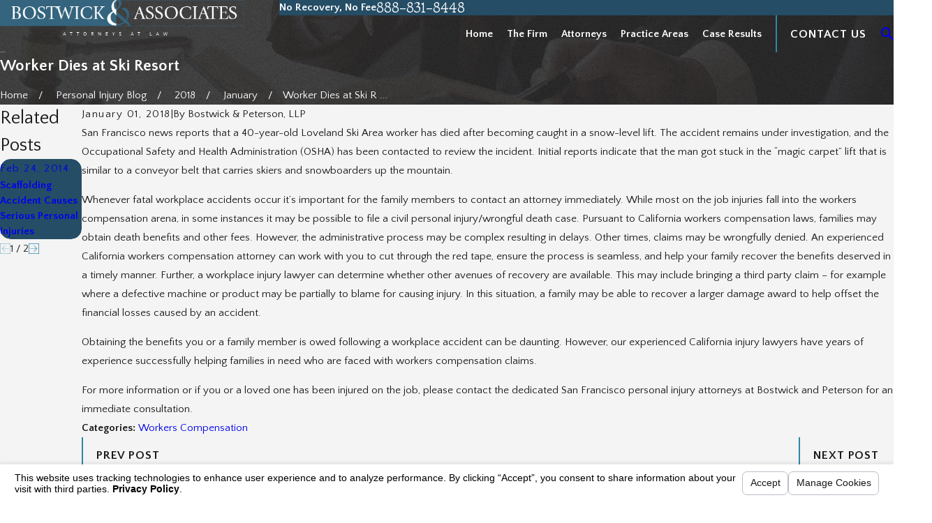

--- FILE ---
content_type: text/html; charset=utf-8
request_url: https://www.bostwickfirm.com/sa.svc
body_size: 165
content:
<html><head><title>Request Rejected</title></head><body>The requested URL was rejected. Please consult with your administrator.<br><br>Your support ID is: 7476670400447509326<br><br><a href='javascript:history.back();'>[Go Back]</a></body></html>

--- FILE ---
content_type: image/svg+xml; charset=utf-8
request_url: https://www.bostwickfirm.com/cms/svg/site/lkpguppgwge.24.2601220840535.svg
body_size: 9319
content:
<?xml version="1.0" encoding="UTF-8" standalone="no"?>
<svg xmlns="http://www.w3.org/2000/svg" viewBox="0 0 24 24">
<style>
	g path { stroke: none; }
	g.root { display: none; }
	g.root:target { display: inline; }
	g line { stroke: black; }
	g circle { stroke: black; }
	g polyline { stroke: black; }
</style>
<g class="root" id="arrow_down" data-name="arrow down">
	<path d="M13.006 18.316l10.823-10.823a1.217 1.217 0 0 0-1.668-1.668l-10.006 10.006l-10.006-10.006A1.234 1.234 5.402 0 0 0.399 5.642a1.201 1.201 0 0 0-0.117 1.668A0.384 0.384 5.402 0 0 0.399 7.476L11.289 18.316a1.234 1.234 0 0 0 1.668 0Z" />
</g>
<g class="root" id="arrow_left" data-name="arrow-left">
	<path d="M4.82 12.12c0 0.24 0.24 0.48 0.36 0.72L16.69 23.52c0.24 0.36 0.6 0.48 0.96 0.48 0.48 0 0.84-0.12 1.08-0.36 0.48-0.36 0.6-1.2 0.24-1.68 0-0.12-0.12-0.12-0.24-0.24L8.18 12L18.74 2.16c0.48-0.36 0.6-1.2 0.24-1.68 0-0.12-0.12-0.12-0.24-0.24-0.24-0.12-0.6-0.24-1.08-0.24-0.36 0-0.72 0.12-0.96 0.48L5.18 11.16c-0.24 0.24-0.36 0.6-0.36 0.96h0Z" />
</g>
<g class="root" id="arrow_right" data-name="arrow-right">
	<path id="np_arrow_2284437_000000" class="st0" d="M19.184 11.88c0-0.24-0.24-0.48-0.36-0.72L7.305 0.48C7.065 0.12 6.704 0 6.344 0C5.865 0 5.504 0.12 5.264 0.36c-0.48 0.36-0.6 1.2-0.24 1.68c0 0.12 0.12 0.12 0.24 0.24L15.824 12l-10.56 9.84c-0.48 0.36-0.6 1.2-0.24 1.68c0 0.12 0.12 0.12 0.24 0.24C5.504 23.88 5.865 24 6.344 24c0.36 0 0.72-0.12 0.96-0.48l11.52-10.68C19.064 12.6 19.184 12.24 19.184 11.88L19.184 11.88z" />
</g>
<g class="root" id="blog_menu" data-name="blog menu">
	<path d="M16.285 0.001a3.434 3.434 0 0 0-3.304 2.571H0V4.286H12.981a3.409 3.409 0 0 0 6.609 0H24V2.572H19.59A3.434 3.434-1.715 0 0 16.285 0.001Zm0 1.714a1.714 1.714 0 1 1-1.714 1.714A1.702 1.702-1.715 0 1 16.285 1.715ZM7.714 8.572a3.434 3.434 0 0 0-3.304 2.571H0v1.714H4.41a3.409 3.409 0 0 0 6.609 0H24V11.143H11.018A3.434 3.434-1.715 0 0 7.714 8.572Zm0 1.714a1.714 1.714 0 1 1-1.714 1.714A1.702 1.702-1.715 0 1 7.714 10.286Zm8.571 6.857a3.434 3.434 0 0 0-3.304 2.571H0v1.714H12.981a3.409 3.409 0 0 0 6.609 0H24V19.715H19.59A3.434 3.434-1.715 0 0 16.285 17.143Zm0 1.714a1.714 1.714 0 1 1-1.714 1.714A1.702 1.702-1.715 0 1 16.285 18.858Z" />
</g>
<g class="root" id="box_flair" data-name="box_flair">
	<path d="M23.715 11.493h-1.74L18.052 7.545l-0.182-0.182l-0.182 0.182L13.741 11.493L12.493 11.493v-1.221l3.974-3.974l0.182-0.182l-0.182-0.182L12.493 1.987V0.273v-0.26h-0.26h-0.519h-0.26v0.26v1.74L7.533 5.935l-0.182 0.182l0.182 0.182L11.481 10.247v1.221h-1.221L6.312 7.519L6.13 7.338l-0.182 0.182L2 11.467H0.26h-0.26v0.26v0.519v0.26h0.26h1.74l3.948 3.948l0.182 0.182l0.182-0.182l3.922-3.922h1.221v1.221L7.507 17.675L7.325 17.857l0.182 0.182l3.948 3.948v1.74v0.26h0.26h0.519h0.26v-0.26v-1.74l3.974-3.922l0.182-0.182l-0.182-0.182L12.493 13.753V12.533h1.221l3.948 3.948l0.182 0.182l0.182-0.182l3.974-3.974h1.74h0.26v-0.26v-0.519v-0.26H23.715zM17.87 12.507h0.26v-0.26v-0.519v-0.26h-0.26H15.195l2.649-2.649L21.039 12.013L17.87 15.182L15.195 12.507H17.87zM8.779 17.883L11.481 15.208l0 2.675v0.26h0.26h0.519h0.26v-0.26V15.208l2.649 2.649L11.974 21.078L8.779 17.883zM12.493 8.793V6.117v-0.26h-0.26h-0.519h-0.26v0.26v2.701c-0.623-0.597-1.766-1.766-2.675-2.649L12 2.948l3.169 3.169L12.493 8.793zM6.104 11.493h-0.26v0.26v0.519v0.26h0.26h2.701c-0.597 0.623-1.766 1.792-2.675 2.701L2.909 12.013l3.195-3.195L8.779 11.493H6.104z" />
</g>
<g class="root" id="btn_v2_icon" data-name="btn v2 icon">
	<path d="M0 0v24h24v-24Zm18.681 7.383V15.821H16.621V8.837L6.777 18.681L5.32 17.224L15.164 7.38H8.179V5.32H18.681Z" />
</g>
<g class="root" id="certified" data-name="certified">
	<path class="st0" d="M3.532 1.61v18.366c0 0.894 0.716 1.61 1.61 1.61H9.554v1.848c0 0.179 0.119 0.358 0.239 0.477c0.179 0.119 0.358 0.119 0.537 0l1.67-0.835l1.67 0.835c0.06 0.06 0.179 0.06 0.239 0.06c0.119 0 0.179 0 0.298-0.06c0.179-0.119 0.239-0.298 0.239-0.477v-1.848h4.412c0.894 0 1.61-0.716 1.61-1.61V1.61c0-0.894-0.716-1.61-1.61-1.61h-13.715C4.247 0 3.532 0.716 3.532 1.61zM12.238 22.004c-0.06-0.06-0.179-0.06-0.239-0.06c-0.06 0-0.179 0-0.239 0.06l-1.133 0.596v-2.147c0.119 0 0.179-0.06 0.298-0.06c0.06 0.06 0.06 0.119 0.119 0.119c0.239 0.239 0.596 0.417 0.954 0.417c0.358 0 0.716-0.119 0.954-0.417c0.06-0.06 0.06-0.119 0.119-0.119c0.119 0.06 0.179 0.06 0.298 0.06v2.147L12.238 22.004zM9.614 17.055c-0.06-0.239-0.239-0.417-0.477-0.477c-0.179 0-0.298-0.179-0.298-0.298c0-0.179 0.119-0.298 0.298-0.298c0 0 0 0 0 0c0.239 0 0.417-0.119 0.537-0.298c0.119-0.179 0.06-0.417-0.119-0.596C9.614 14.968 9.554 14.908 9.554 14.848c0-0.179 0.119-0.298 0.298-0.298c0.06 0 0.119 0.06 0.179 0.06c0.179 0.119 0.417 0.119 0.596 0c0.179-0.119 0.298-0.358 0.239-0.537c0 0 0-0.06 0-0.06c0-0.179 0.119-0.298 0.298-0.298c0.119 0 0.239 0.119 0.298 0.239c0.06 0.239 0.298 0.417 0.537 0.417c0.239 0 0.477-0.179 0.537-0.417c0.06-0.119 0.179-0.239 0.298-0.239c0.179 0 0.298 0.119 0.298 0.298c0 0 0 0.06 0 0.06c-0.06 0.239 0.06 0.417 0.239 0.537c0.179 0.119 0.417 0.119 0.596 0c0.06 0 0.119-0.06 0.179-0.06c0.179 0 0.298 0.119 0.298 0.298c0 0.06-0.06 0.179-0.119 0.239c-0.179 0.179-0.179 0.417-0.119 0.596c0.119 0.179 0.298 0.298 0.537 0.298c0 0 0 0 0 0c0.179 0 0.298 0.119 0.298 0.298c0 0.179-0.119 0.298-0.298 0.298c-0.239 0.06-0.417 0.239-0.477 0.477c-0.06 0.239 0.119 0.477 0.298 0.537c0.119 0.06 0.179 0.179 0.179 0.298c0 0.179-0.119 0.298-0.298 0.298c-0.06 0-0.06 0-0.119 0c-0.179-0.06-0.417 0-0.596 0.179c-0.119 0.179-0.179 0.417-0.06 0.596c0 0.06 0.06 0.119 0.06 0.119c0 0.179-0.119 0.298-0.298 0.298c-0.119 0-0.179-0.06-0.239-0.119c-0.119-0.179-0.358-0.298-0.596-0.179c-0.239 0.06-0.358 0.239-0.358 0.477c0 0.179-0.119 0.298-0.298 0.298c-0.179 0-0.298-0.119-0.298-0.298c0-0.239-0.179-0.417-0.358-0.477c-0.06 0-0.119 0-0.179 0c-0.179 0-0.358 0.06-0.417 0.239c-0.06 0.06-0.179 0.119-0.239 0.119c-0.179 0-0.298-0.119-0.298-0.298c0-0.06 0-0.119 0.06-0.119c0.119-0.179 0.06-0.417-0.06-0.596c-0.119-0.179-0.358-0.239-0.596-0.179c-0.06 0-0.06 0-0.119 0c-0.179 0-0.298-0.119-0.298-0.298c0-0.119 0.06-0.239 0.179-0.298C9.554 17.532 9.673 17.293 9.614 17.055zM19.394 1.61v18.366c0 0.298-0.239 0.537-0.537 0.537h-4.412v-0.417c0.239-0.239 0.417-0.537 0.477-0.894c0.596-0.179 1.014-0.716 1.014-1.312c0-0.239-0.06-0.477-0.179-0.656c0.239-0.239 0.417-0.596 0.417-0.954c0-0.537-0.298-0.954-0.716-1.193c0-0.06 0-0.179 0-0.239c0-0.775-0.596-1.371-1.371-1.371c0 0 0 0-0.06 0c-0.179-0.477-0.716-0.835-1.252-0.835c-0.298 0-0.596 0.119-0.835 0.298c-0.239-0.179-0.537-0.298-0.835-0.298c-0.596 0-1.073 0.358-1.252 0.835c0 0 0 0-0.06 0c-0.775 0-1.371 0.596-1.371 1.371c0 0.06 0 0.179 0 0.239c-0.417 0.239-0.716 0.656-0.716 1.193c0 0.358 0.179 0.716 0.417 0.954c-0.119 0.179-0.179 0.417-0.179 0.656c0 0.656 0.417 1.193 1.014 1.312c0.06 0.358 0.179 0.656 0.477 0.894v0.417h-4.412c-0.298 0-0.537-0.239-0.537-0.537V1.61c0-0.298 0.239-0.537 0.537-0.537h13.715C19.155 1.074 19.394 1.312 19.394 1.61z" />
	<path class="st0" d="M11.999 18.366c0.894 0 1.67-0.775 1.67-1.67c0-0.894-0.775-1.67-1.67-1.67c-0.894 0-1.67 0.775-1.67 1.67C10.329 17.591 11.105 18.366 11.999 18.366zM11.999 16.101c0.358 0 0.596 0.239 0.596 0.596s-0.239 0.596-0.596 0.596c-0.358 0-0.596-0.239-0.596-0.596S11.701 16.101 11.999 16.101z" />
	<path class="st0" d="M9.673 3.816H14.325c0.298 0 0.537-0.239 0.537-0.537c0-0.298-0.239-0.537-0.537-0.537h-4.651c-0.298 0-0.537 0.239-0.537 0.537C9.137 3.578 9.375 3.816 9.673 3.816z" />
	<path class="st0" d="M6.752 6.5h10.494c0.298 0 0.537-0.239 0.537-0.537c0-0.298-0.239-0.537-0.537-0.537H6.752c-0.298 0-0.537 0.239-0.537 0.537C6.215 6.261 6.454 6.5 6.752 6.5z" />
	<path class="st0" d="M6.752 8.885h10.494c0.298 0 0.537-0.239 0.537-0.537c0-0.298-0.239-0.537-0.537-0.537H6.752c-0.298 0-0.537 0.239-0.537 0.537C6.215 8.646 6.454 8.885 6.752 8.885z" />
	<path class="st0" d="M6.752 11.329h10.494c0.298 0 0.537-0.239 0.537-0.537c0-0.298-0.239-0.537-0.537-0.537H6.752c-0.298 0-0.537 0.239-0.537 0.537C6.215 11.091 6.454 11.329 6.752 11.329z" />
</g>
<g class="root" id="close" data-name="close">
	<path d="M1.285 0.002A1.498 1.498 0.012 0 0 0.012 1.5a1.498 1.498 0 0 0 0.434 0.884L10.019 11.986L0.447 21.604a1.408 1.408 0 0 0 0 1.992a1.393 1.393 0 0 0 1.962 0L11.996 14.009l9.572 9.587a1.498 1.498 0 0 0 2.007 0a1.408 1.408 0 0 0 0-1.992L14.034 11.986l9.587-9.587A1.423 1.423 0.012 0 0 21.614 0.437L11.996 10.009L2.454 0.437A1.588 1.588 0.012 0 0 1.285 0.002Z" />
</g>
<g class="root" id="expert-witnesses" data-name="expert-witnesses">
	<path class="st0" d="M1.053 15.452h0.585v6.732c0 0.585 0.468 1.054 1.054 1.054h18.614c0.585 0 1.054-0.468 1.054-1.054V15.452h0.585c0.585 0 1.054-0.468 1.054-1.054v-2.049c0-0.41-0.293-0.82-0.644-0.937v-1.405c0-1.112-0.644-2.166-1.58-2.693l-1.346-0.761c0.117-0.176 0.293-0.351 0.351-0.527c0.234-0.468 0.41-0.937 0.41-1.463c0-1.58-1.288-2.868-2.868-2.868c-0.761 0-1.522 0.293-2.049 0.82c-0.527 0.527-0.878 1.288-0.878 2.049c0 0.527 0.117 0.995 0.41 1.463c0.117 0.176 0.234 0.351 0.351 0.527L15.979 6.614c-0.117-0.117-0.293-0.234-0.468-0.293l-1.346-0.761c0.117-0.176 0.293-0.351 0.351-0.527c0.234-0.468 0.41-0.937 0.41-1.463C14.925 2.048 13.638 0.761 12.057 0.761c-0.761 0-1.522 0.293-2.049 0.82c-0.527 0.527-0.878 1.288-0.878 2.049c0 0.527 0.117 0.995 0.41 1.463c0.117 0.176 0.234 0.351 0.351 0.527L8.487 6.322c-0.176 0.059-0.293 0.176-0.468 0.293l-0.117-0.059c0.117-0.176 0.293-0.351 0.351-0.527c0.234-0.468 0.41-0.937 0.41-1.463c0-1.58-1.288-2.868-2.868-2.868c-0.761 0-1.522 0.293-2.049 0.82C3.219 3.102 2.926 3.863 2.926 4.624c0 0.527 0.117 0.995 0.41 1.463c0.117 0.176 0.234 0.351 0.351 0.527l-1.405 0.761c-0.995 0.527-1.639 1.58-1.639 2.751v1.346c-0.351 0.176-0.644 0.527-0.644 0.937v2.049C0 14.984 0.468 15.452 1.053 15.452zM4.858 7.141c0.176-0.059 0.293-0.234 0.293-0.468c0-0.176-0.117-0.351-0.234-0.468c-0.585-0.351-0.878-0.937-0.878-1.58c0-0.527 0.176-0.995 0.527-1.346c0.351-0.351 0.82-0.527 1.346-0.527c0.995 0 1.815 0.82 1.815 1.873c0 0.644-0.351 1.288-0.878 1.58c-0.176 0.117-0.234 0.293-0.234 0.468c0 0.176 0.117 0.351 0.293 0.468l0.527 0.293c-0.293 0.468-0.468 1.054-0.468 1.639v2.283h-3.512v-1.112c0-0.293-0.234-0.527-0.527-0.527s-0.527 0.234-0.527 0.527v1.112H1.697v-1.288c0-0.761 0.41-1.463 1.112-1.815L4.858 7.141zM11.063 6.146c0.176-0.059 0.293-0.234 0.293-0.468c0-0.176-0.117-0.351-0.234-0.468c-0.585-0.351-0.878-0.937-0.878-1.58c0-0.527 0.176-0.995 0.527-1.346c0.351-0.351 0.82-0.527 1.346-0.527c0.995 0 1.815 0.82 1.815 1.873c0 0.644-0.351 1.288-0.878 1.58c-0.176 0.117-0.234 0.293-0.234 0.468c0 0.176 0.117 0.351 0.293 0.468l1.99 1.112c0.644 0.351 1.054 1.054 1.054 1.815v2.283h-0.644v-2.107c0-0.293-0.234-0.527-0.527-0.527s-0.527 0.234-0.527 0.527v2.107h-4.8v-2.107c0-0.293-0.234-0.527-0.527-0.527s-0.527 0.234-0.527 0.527v2.107H7.902v-2.283c0-0.761 0.41-1.463 1.112-1.815L11.063 6.146zM19.199 6.205c-0.176 0.117-0.234 0.293-0.234 0.468c0 0.176 0.117 0.351 0.293 0.468l1.99 1.112c0.644 0.351 1.054 1.054 1.054 1.815v1.288h-0.644v-1.112c0-0.293-0.234-0.527-0.527-0.527s-0.527 0.234-0.527 0.527v1.112h-3.512v-2.283c0-0.585-0.176-1.112-0.468-1.58l0.585-0.351c0.176-0.059 0.293-0.234 0.293-0.468c0-0.176-0.117-0.351-0.234-0.468c-0.585-0.351-0.878-0.937-0.878-1.58c0-0.527 0.176-0.995 0.527-1.346c0.351-0.351 0.82-0.527 1.346-0.527c0.995 0 1.815 0.82 1.815 1.873C20.135 5.268 19.784 5.853 19.199 6.205zM1.053 12.35h21.892l0 2.049c0 0 0 0 0 0h-1.112H2.165H1.053V12.35zM21.306 22.184C21.306 22.184 21.306 22.184 21.306 22.184l-18.614 0V15.452h18.614L21.306 22.184z" />
	<path class="st0" d="M8.312 20.779h7.376c0.585 0 1.054-0.468 1.054-1.054v-1.815c0-0.585-0.468-1.054-1.054-1.054H8.312c-0.585 0-1.054 0.468-1.054 1.054v1.815C7.317 20.311 7.785 20.779 8.312 20.779zM8.312 17.911h7.376l0 1.815c0 0 0 0 0 0H8.312V17.911z" />
</g>
<g class="root" id="flair" data-name="flair">
	<rect x="0" y="11.28" width="24" height="0.48" />
	<rect x="1.2" y="9.59999999999999" width="0.48" height="4.8" />
</g>
<g class="root" id="hospital-protection" data-name="hospital-protection">
	<path class="st0" d="M11.971 6.696c0.998 0 1.76-0.822 1.76-1.76c0-0.998-0.822-1.76-1.76-1.76s-1.76 0.822-1.76 1.76C10.211 5.933 10.974 6.696 11.971 6.696zM11.971 4.172c0.411 0 0.763 0.352 0.763 0.763c0 0.411-0.352 0.763-0.763 0.763s-0.763-0.352-0.763-0.763C11.209 4.525 11.561 4.172 11.971 4.172z" />
	<path class="st0" d="M22.944 20.015v-0.998c0-0.587-0.469-0.998-0.998-0.998h-0.822V10.862c0.528-0.235 0.88-0.763 0.88-1.408v-0.88h0.587c0.469 0 0.88-0.293 0.998-0.763c0.117-0.469-0.059-0.88-0.469-1.174L13.027 0.476c-0.645-0.411-1.467-0.411-2.112 0L0.764 6.696c-0.411 0.235-0.587 0.704-0.469 1.174c0.117 0.469 0.528 0.763 0.998 0.763h0.587v0.88c0 0.645 0.352 1.174 0.88 1.408v7.159H1.996c-0.587 0-0.998 0.469-0.998 0.998v0.998c-0.587 0-0.998 0.469-0.998 0.998v1.76c0 0.587 0.469 0.998 0.998 0.998h22.004c0.587 0 0.998-0.469 0.998-0.998v-1.76C24 20.484 23.53 20.015 22.944 20.015zM22.944 22.832H0.998v-1.76H1.996h19.95h0.998V22.832C22.944 22.832 22.944 22.832 22.944 22.832zM1.996 19.017h1.291h2.465h4.929h2.465h4.929h2.465H21.946l0 0.998c0 0 0 0 0 0H1.996V19.017zM12.499 1.356l10.152 6.22h-1.115H17.252h-3.169h-4.284H6.69H2.407H1.292L11.443 1.356C11.795 1.18 12.146 1.18 12.499 1.356zM17.662 10.862v7.159H13.731V10.862c0.528-0.235 0.88-0.763 0.88-1.408v-0.88h2.112v0.88C16.723 10.099 17.134 10.627 17.662 10.862zM13.613 9.454c0 0.293-0.235 0.528-0.528 0.528h-2.23c-0.293 0-0.528-0.235-0.528-0.528v-0.88h3.286V9.454zM11.267 11.038h1.467v6.983h-1.467V11.038zM6.279 10.862c0.528-0.235 0.88-0.763 0.88-1.408v-0.88h2.112v0.88c0 0.645 0.352 1.174 0.88 1.408v7.159h-3.932V10.862zM18.66 18.02V11.038h1.467v6.983H18.66zM21.007 9.454c0 0.293-0.235 0.528-0.528 0.528h-2.23c-0.293 0-0.528-0.235-0.528-0.528v-0.88h3.286V9.454zM2.935 8.573h3.286v0.88c0 0.293-0.235 0.528-0.528 0.528h-2.23c-0.293 0-0.528-0.235-0.528-0.528V8.573zM3.815 11.038h1.467v6.983h-1.467V11.038z" />
</g>
<g class="root" id="list-icon" data-name="list-icon">
	<path d="M23.715 11.493h-1.74L18.052 7.545l-0.182-0.182l-0.182 0.182L13.741 11.493L12.493 11.493v-1.221l3.974-3.974l0.182-0.182l-0.182-0.182L12.493 1.987V0.273v-0.26h-0.26h-0.519h-0.26v0.26v1.74L7.533 5.935l-0.182 0.182l0.182 0.182L11.481 10.247v1.221h-1.221L6.312 7.519L6.13 7.338l-0.182 0.182L2 11.467H0.26h-0.26v0.26v0.519v0.26h0.26h1.74l3.948 3.948l0.182 0.182l0.182-0.182l3.922-3.922h1.221v1.221L7.507 17.675L7.325 17.857l0.182 0.182l3.948 3.948v1.74v0.26h0.26h0.519h0.26v-0.26v-1.74l3.974-3.922l0.182-0.182l-0.182-0.182L12.493 13.753V12.533h1.221l3.948 3.948l0.182 0.182l0.182-0.182l3.974-3.974h1.74h0.26v-0.26v-0.519v-0.26H23.715zM17.87 12.507h0.26v-0.26v-0.519v-0.26h-0.26H15.195l2.649-2.649L21.039 12.013L17.87 15.182L15.195 12.507H17.87zM8.779 17.883L11.481 15.208l0 2.675v0.26h0.26h0.519h0.26v-0.26V15.208l2.649 2.649L11.974 21.078L8.779 17.883zM12.493 8.793V6.117v-0.26h-0.26h-0.519h-0.26v0.26v2.701c-0.623-0.597-1.766-1.766-2.675-2.649L12 2.948l3.169 3.169L12.493 8.793zM6.104 11.493h-0.26v0.26v0.519v0.26h0.26h2.701c-0.597 0.623-1.766 1.792-2.675 2.701L2.909 12.013l3.195-3.195L8.779 11.493H6.104z" />
</g>
<g class="root" id="menu" data-name="menu">
	<path d="M0 2.634v2.927H24v-2.927Zm0 7.902v2.927H24V10.537Zm0 7.902v2.927H24v-2.927Z" />
</g>
<g class="root" id="phone" data-name="phone">
	<path d="M6.407 0.948L8.464 5.07a1.715 1.715 0 0 1-0.322 1.98c-0.56 0.56-1.208 1.208-1.664 1.673a1.709 1.709 0 0 0-0.295 2.01l0.013 0.023a20.558 20.558 0 0 0 3.12 3.952a20.6 20.6 0 0 0 3.926 3.108l0.026 0.016a1.713 1.713 0 0 0 2.014-0.304l1.667-1.667a1.715 1.715 0 0 1 1.98-0.322l4.121 2.06a1.715 1.715 0 0 1 0.948 1.533V22.282A1.712 1.712-7.494 0 1 21.83 23.938a32.41 32.41 0 0 1-13.996-7.764A32.422 32.422-7.494 0 1 0.065 2.173A1.712 1.712-7.494 0 1 1.722 0h3.152a1.715 1.715 0 0 1 1.533 0.948Z" />
</g>
<g class="root" id="play" data-name="play">
	<path d="M22.727 13.882L3.271 23.768a2.24 2.24 0 0 1-3.018-1.052A2.187 2.187 0.011 0 1 0.011 21.77V2.209A2.177 2.177 0.011 0 1 1.062 0.316A2.65 2.65 0.011 0 1 2.219 0A3.155 3.155 0.011 0 1 3.166 0.21L22.727 9.886a2.314 2.314 0 0 1 1.262 1.998A2.398 2.398 0.011 0 1 22.727 13.882Z" />
</g>
<g class="root" id="plus" data-name="plus">
	<path d="M0.215 11.264c-0.323 0.44-0.279 1.056 0.117 1.437 0.198 0.154 0.432 0.235 0.682 0.235l9.94 0.015l0.022 9.947c0 0.572 0.462 1.034 1.034 1.034h0c0.557 0 1.012-0.454 1.019-1.019V12.971H22.959c0.564-0.022 1.012-0.469 1.041-1.034 0-0.572-0.462-1.034-1.034-1.034h0l-9.932-0.037V0.928c-0.103-0.564-0.645-0.946-1.209-0.843-0.44 0.081-0.777 0.425-0.843 0.865l-0.022 9.947l-9.91-0.015c-0.315 0.007-0.616 0.147-0.828 0.381Z" />
</g>
<g class="root" id="results" data-name="results">
	<path class="st0" d="M23.431 11.834C23.431 11.834 23.431 11.834 23.431 11.834l-0.741-0.37c-0.494-0.247-1.111-0.062-1.42 0.432l-6.974-3.333l0.555-1.111c0.062 0 0.123 0 0.185 0c0.617 0 1.173-0.37 1.481-0.926l0.247-0.555c0.247-0.494 0-1.111-0.494-1.358L10.223 1.774c-0.247-0.123-0.494-0.123-0.802-0.062c-0.247 0.062-0.432 0.247-0.555 0.494l-0.247 0.555c-0.309 0.617-0.185 1.358 0.309 1.852l-2.469 5.185c-0.679-0.062-1.296 0.309-1.605 0.926L4.483 11.341c-0.123 0.247-0.123 0.494-0.062 0.802c0.062 0.247 0.247 0.432 0.494 0.555l6.049 2.901c0.123 0.062 0.309 0.123 0.432 0.123c0.37 0 0.741-0.185 0.926-0.555l0.247-0.555c0.185-0.37 0.185-0.864 0.062-1.234c-0.062-0.247-0.185-0.432-0.37-0.617l0.555-1.111l6.974 3.333c-0.062 0.247-0.062 0.494 0 0.679c0.123 0.247 0.309 0.494 0.555 0.617L21.148 16.587c0.123 0.062 0.309 0.123 0.432 0.123c0.37 0 0.802-0.247 0.988-0.617l1.296-2.777C24.172 12.76 23.925 12.143 23.431 11.834zM9.421 3.317C9.421 3.317 9.483 3.317 9.421 3.317c0-0.062 0-0.062 0.062-0.062l0.123-0.309l0.123-0.309l0 0l0 0l6.049 2.901l-0.247 0.555c0 0.062-0.062 0.123-0.123 0.123c0 0 0 0 0 0c-0.062 0.062-0.062 0.062-0.123 0.123c-0.123 0.062-0.185 0.062-0.309 0.062c-0.062 0-0.185 0-0.247-0.062v0l0 0l0 0l-4.938-2.345c-0.123-0.062-0.247-0.185-0.309-0.37c0 0 0-0.062 0-0.062c0 0 0 0 0 0C9.421 3.502 9.421 3.44 9.421 3.317zM11.705 14.056l-0.247 0.555c0 0 0 0 0 0l-6.049-2.901l0.247-0.555c0.062-0.123 0.185-0.247 0.247-0.309c0.062 0 0.062-0.062 0.123-0.062c0 0 0 0 0.062 0c0 0 0.062 0 0.062 0c0 0 0 0 0.062 0c0.062 0 0.185 0 0.247 0.062l4.938 2.345c0.123 0.062 0.185 0.123 0.247 0.185c0.062 0.062 0.062 0.123 0.062 0.185c0 0 0 0.062 0 0.062c0 0 0 0 0 0c0 0 0 0.062 0 0.062C11.766 13.871 11.766 13.994 11.705 14.056zM11.458 12.143l-1.913-0.926l-2.16-1.049l2.407-4.999l4.074 1.975L11.458 12.143zM22.999 12.884l-1.296 2.777c0 0.062-0.062 0.062-0.062 0l-0.741-0.37c0 0 0 0-0.062-0.062c0 0 0-0.062 0-0.062c0.185-0.432 0-0.988-0.432-1.173l-7.098-3.395l0.555-1.111L20.901 12.884c0.185 0.123 0.432 0.123 0.679 0.062c0.247-0.062 0.37-0.247 0.494-0.432l0-0.062c0-0.062 0.062-0.062 0.062 0l0.741 0.37C22.999 12.76 22.999 12.822 22.999 12.884z" />
	<path class="st0" d="M14.42 19.364h-0.617v-1.296c0-0.679-0.555-1.234-1.234-1.234H3.866c-0.679 0-1.234 0.555-1.234 1.234v1.296h-0.617c-0.555 0-0.988 0.432-0.988 0.988v0.988c0 0.555 0.432 0.988 0.988 0.988h12.468c0.555 0 0.988-0.432 0.988-0.988v-0.988C15.408 19.858 14.976 19.364 14.42 19.364zM3.619 18.068c0-0.123 0.123-0.247 0.247-0.247h8.641c0.123 0 0.247 0.123 0.247 0.247v1.296H3.619V18.068zM14.42 21.401H1.953v-0.988h1.111h10.184h1.111V21.401C14.42 21.401 14.42 21.401 14.42 21.401z" />
	<path class="st0" d="M0.348 13.994l0.802 0.247c0.062 0 0.123 0 0.123 0c0.247 0 0.432-0.123 0.494-0.37c0.062-0.247-0.062-0.555-0.309-0.617l-0.802-0.247c-0.247-0.062-0.555 0.062-0.617 0.309C-0.084 13.686 0.101 13.933 0.348 13.994z" />
	<path class="st0" d="M2.57 11.958c0.062 0.185 0.247 0.247 0.432 0.247c0.062 0 0.185 0 0.247-0.062c0.247-0.123 0.309-0.432 0.185-0.679l-0.37-0.741c-0.123-0.247-0.432-0.309-0.679-0.185c-0.247 0.123-0.309 0.432-0.185 0.679L2.57 11.958z" />
	<path class="st0" d="M1.336 15.97l-0.741 0.37c-0.247 0.123-0.309 0.432-0.185 0.679c0.062 0.185 0.247 0.247 0.432 0.247c0.062 0 0.185 0 0.247-0.062l0.741-0.37c0.247-0.123 0.309-0.432 0.185-0.679C1.891 15.908 1.582 15.846 1.336 15.97z" />
</g>
<g class="root" id="scroll_left" data-name="scroll_left">
	<path d="M4.383 12c0-0.073 0.01-0.136 0.042-0.198 0.031-0.063 0.063-0.125 0.115-0.167l6.678-6.678c0.209-0.209 0.532-0.209 0.741 0s0.209 0.532 0 0.741l-5.791 5.791h13.241c0.292 0 0.522 0.23 0.522 0.522s-0.23 0.522-0.522 0.522H6.167l5.791 5.791c0.209 0.209 0.209 0.532 0 0.741-0.104 0.104-0.24 0.157-0.365 0.157s-0.271-0.052-0.365-0.157l-6.678-6.678s-0.083-0.104-0.115-0.167c-0.031-0.063-0.042-0.136-0.042-0.198ZM23.999 0.522v22.956c0 0.292-0.23 0.522-0.522 0.522H0.522c-0.292 0-0.522-0.23-0.522-0.522V0.522C0 0.23 0.23 0 0.522 0h22.956c0.292 0 0.522 0.23 0.522 0.522ZM22.956 1.043H1.043v21.912h21.912V1.043Z" />
</g>
<g class="root" id="scroll_right" data-name="scroll_right">
	<path d="M19.617 12c0 0.073-0.01 0.136-0.042 0.198-0.031 0.063-0.063 0.125-0.115 0.167l-6.678 6.678c-0.209 0.209-0.532 0.209-0.741 0s-0.209-0.532 0-0.741l5.791-5.791H4.591c-0.292 0-0.522-0.23-0.522-0.522s0.23-0.522 0.522-0.522h13.242l-5.791-5.791c-0.209-0.209-0.209-0.532 0-0.741 0.104-0.104 0.24-0.157 0.365-0.157s0.271 0.052 0.365 0.157l6.678 6.678s0.083 0.104 0.115 0.167c0.031 0.063 0.042 0.136 0.042 0.198ZM0 23.478V0.522C0 0.23 0.23 0 0.522 0h22.957c0.292 0 0.522 0.23 0.522 0.522v22.957c0 0.292-0.23 0.522-0.522 0.522H0.522c-0.292 0-0.522-0.23-0.522-0.522ZM1.043 22.957h21.913V1.043H1.043v21.913Z" />
</g>
<g class="root" id="search" data-name="search">
	<path d="M2.771 8.945a6.153 6.153 0 1 1 1.802 4.376A5.954 5.954-858.836 0 1 2.771 8.945Zm13.317 6.177l-0.384-0.384a8.546 8.546 0 0 0 2.124-5.792a8.69 8.69 0 0 0-2.574-6.338a8.524 8.524 0 0 0-6.306-2.606a8.9 8.9 0 0 0-8.947 8.945a8.521 8.521 0 0 0 2.607 6.306a8.681 8.681 0 0 0 6.338 2.574a8.546 8.546 0 0 0 5.792-2.123l0.384 0.384v1.094l6.818 6.818l2.06-2.06l-6.818-6.818Z" />
</g>
<g class="root" id="side_nav_arrow" data-name="side_nav_arrow">
	<path d="M11.983 24c-0.113 0-0.209-0.016-0.306-0.064-0.097-0.048-0.193-0.097-0.258-0.177L1.111 13.449c-0.322-0.322-0.322-0.821 0-1.144s0.821-0.322 1.144 0l8.94 8.94V0.805c0-0.451 0.354-0.805 0.805-0.805s0.805 0.354 0.805 0.805v20.44l8.94-8.94c0.322-0.322 0.821-0.322 1.144 0 0.161 0.161 0.242 0.37 0.242 0.564s-0.081 0.419-0.242 0.564l-10.309 10.309s-0.161 0.129-0.258 0.177c-0.097 0.048-0.209 0.064-0.306 0.064Z" />
</g>
<g class="root" id="star" data-name="star">
	<polygon points="12 18.1 19.4 23.5 16.6 14.7 24 9.5 15 9.5 12 0.5 9 9.5 0 9.5 7.4 14.7 4.6 23.5" xmlns="http://www.w3.org/2000/svg" />
</g>
</svg>